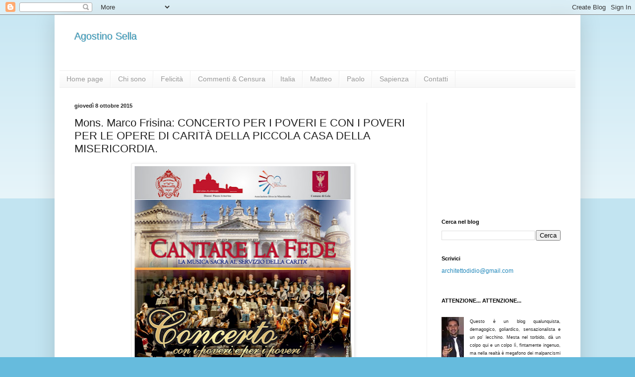

--- FILE ---
content_type: text/html; charset=UTF-8
request_url: http://agostinosella.blogspot.com/b/stats?style=BLACK_TRANSPARENT&timeRange=LAST_MONTH&token=APq4FmB-9dtcwJ5opFn-pP01MfmYtsXxZDN5_z5dXe2_HQNBkQ9LkR7Lsd-X0tnWRjd-QUhcL4LGDQPLGFVqgysLZ2W-SZLFMQ
body_size: 257
content:
{"total":7616,"sparklineOptions":{"backgroundColor":{"fillOpacity":0.1,"fill":"#000000"},"series":[{"areaOpacity":0.3,"color":"#202020"}]},"sparklineData":[[0,11],[1,12],[2,58],[3,100],[4,20],[5,26],[6,23],[7,30],[8,32],[9,22],[10,26],[11,15],[12,16],[13,27],[14,33],[15,27],[16,24],[17,22],[18,16],[19,19],[20,21],[21,11],[22,25],[23,9],[24,8],[25,8],[26,11],[27,11],[28,10],[29,1]],"nextTickMs":1200000}

--- FILE ---
content_type: text/html; charset=utf-8
request_url: https://www.google.com/recaptcha/api2/aframe
body_size: 267
content:
<!DOCTYPE HTML><html><head><meta http-equiv="content-type" content="text/html; charset=UTF-8"></head><body><script nonce="55skvxW4GKv-lRtyONbKQg">/** Anti-fraud and anti-abuse applications only. See google.com/recaptcha */ try{var clients={'sodar':'https://pagead2.googlesyndication.com/pagead/sodar?'};window.addEventListener("message",function(a){try{if(a.source===window.parent){var b=JSON.parse(a.data);var c=clients[b['id']];if(c){var d=document.createElement('img');d.src=c+b['params']+'&rc='+(localStorage.getItem("rc::a")?sessionStorage.getItem("rc::b"):"");window.document.body.appendChild(d);sessionStorage.setItem("rc::e",parseInt(sessionStorage.getItem("rc::e")||0)+1);localStorage.setItem("rc::h",'1768965060645');}}}catch(b){}});window.parent.postMessage("_grecaptcha_ready", "*");}catch(b){}</script></body></html>